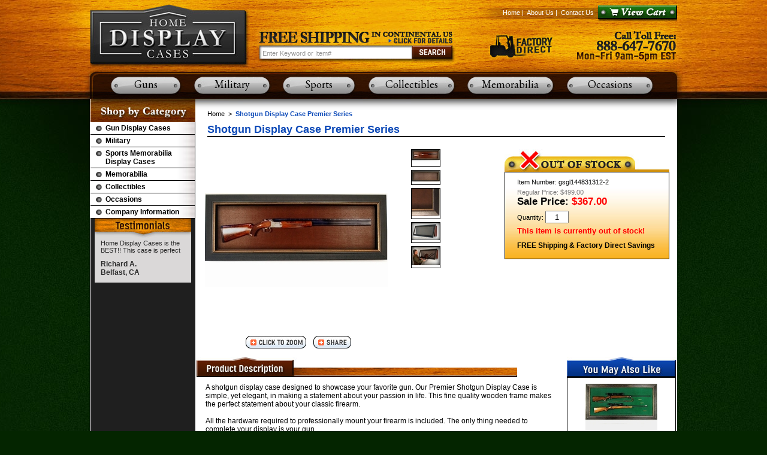

--- FILE ---
content_type: text/html
request_url: https://www.homedisplaycases.com/shotgun-display-case-gsgl144831312.html
body_size: 6854
content:
<!DOCTYPE html PUBLIC "-//W3C//DTD XHTML 1.0 Strict//EN" "http://www.w3.org/TR/xhtml1/DTD/xhtml1-strict.dtd"><html><head><meta name="google-site-verification" content="AlprzgX5lcbkISIGy-ls2DzH6d8KTimbs7DppWyzOTM" /><title>Shotgun Display Case | Gun Display Cases | Shotgun Cabinets</title><meta name="Description" content="The ideal display case for that special shotgun for generations to come." /><meta name="Keywords" content="Shotgun Display Case" /><script type="text/javascript" src="https://sep.turbifycdn.com/ty/cdn/yhst-130134940224668/jquery.js?t=1731366728&"></script>
<script type="text/javascript" src="https://sep.turbifycdn.com/ty/cdn/yhst-130134940224668/homecases.js?t=1731366728&"></script>
<script type="text/javascript" src="https://sep.turbifycdn.com/ty/cdn/yhst-130134940224668/thickbox.js?t=1731366728&"></script>

<link rel="stylesheet" href="https://sep.turbifycdn.com/ty/cdn/yhst-130134940224668/homecases-812.css?t=1731366728&" type="text/css">
<link href="https://sep.turbifycdn.com/ty/cdn/yhst-130134940224668/thickbox.css?t=1731366728&" rel="stylesheet" type="text/css">

<map name="ey-header" id="ey-header">
<area shape="rect" coords="1,1,260,106" href="index.html" alt="Home Display Cases" />
<area shape="rect" coords="280,44,607,75" href="shipping.html" alt="Shipping Information" />
<area shape="rect" coords="848,9,978,30" href="http://order.store.turbify.net/yhst-130134940224668/cgi-bin/wg-order?yhst-130134940224668" alt="View Cart" />
</map>

<link href="//fonts.googleapis.com/css?family=EB+Garamond" rel="stylesheet" type="text/css"><link href="https://sep.turbifycdn.com/ty/cdn/yhst-130134940224668/galleryview.css?t=1731366728&" rel="stylesheet" type="text/css">
<script type="text/javascript" src="https://sep.turbifycdn.com/ty/cdn/yhst-130134940224668/jquery.easing.1.3.js?t=1731366728&"></script>
<script type="text/javascript" src="https://sep.turbifycdn.com/ty/cdn/yhst-130134940224668/jquery.galleryview-1.1.js?t=1731366728&"></script>
<script type="text/javascript" src="https://sep.turbifycdn.com/ty/cdn/yhst-130134940224668/jquery.timers-1.1.2.js?t=1731366728&"></script>


<script type="text/javascript">
	$(document).ready(function(){		
		$('#photos').galleryView({
			panel_width: 550,
			panel_height: 550,
			frame_width: 30,
			frame_height: 30,
			overlay_color: '#222',
			overlay_text_color: 'white',
			caption_text_color: '#222',
			background_color: 'transparent',
			border: 'none',
			nav_theme: 'light',
			easing: 'easeInOutQuad',
                        transition_interval: 0,
			pause_on_hover: true
		});
	});

var mypanel = 0;

function changeSrc(imgsrc, h, w, y){
$("#SwitchThisImage").attr("src", imgsrc);
$("#SwitchThisImage").css("height",h+"px");
$("#SwitchThisImage").css("width",w+"px");
myPanel = y;
}

function changeItem(b)
{
if(b == 20)
{
b = myPanel;
}
$("#photos div.panel").css("display","none");
$("#photos div.panel:eq("+b+")").css("display","block");
$("#TB_ajaxContent").css("height","600px");
}

</script><META name="y_key" content="cec4da699327ad25" />
<meta name="msvalidate.01" content="245B09C8F63FCD333C36A4DCB8CB28D2" />
<script type="text/javascript">
  var _gaq = _gaq || [];
  _gaq.push(['_setAccount', 'UA-24641817-1']);
  _gaq.push(['_trackPageview']);

  (function() {
    var ga = document.createElement('script'); ga.type = 'text/javascript'; ga.async = true;
    ga.src = ('https:' == document.location.protocol ? 'https://ssl' : 'http://www') + '.google-analytics.com/ga.js';
    var s = document.getElementsByTagName('script')[0]; s.parentNode.insertBefore(ga, s);
  })();
</script>
<!--Page One Web Solutions Inc SNIPPET//-->
<script type="text/javascript">
//<![CDATA[
var DID=183270;
var pcheck=(window.location.protocol == "https:") ? "https://stats.sa-as.com/live.js":"http://stats.sa-as.com/live.js";
document.writeln('<scr'+'ipt src="'+pcheck+'" type="text\/javascript"><\/scr'+'ipt>');
//]]>
</script>
<!--Page One Web Solutions Inc SNIPPET//-->
</head><body><div id="PageWrapper"><div id="Header"><img src="https://sep.turbifycdn.com/ty/cdn/yhst-130134940224668/ey-header.jpg?t=1731366728&" alt="Home Display Cases" usemap="#ey-header" />

<div class="headerLinks">
<a href="/">Home</a>&nbsp;|&nbsp;
<a href="info.html">About Us</a>&nbsp;|&nbsp;
<a href="contact.html">Contact Us</a>
</div>

<form method="get" action="nsearch.html">
<input type="hidden" name="catalog" value="yhst-130134940224668" />
<input class="searchSubmit" type="image" src="https://sep.turbifycdn.com/ty/cdn/yhst-130134940224668/ey-searchSubmit.jpg?t=1731366728&" value="Search" alt="Submit" />
<input type="text" class="searchInput" name="query" onfocus="if(this.value=='Enter Keyword or Item#') {this.value='';}" onblur="if(this.value=='') {this.value='Enter Keyword or Item#';}" value="Enter Keyword or Item#" />
</form><div class="topNav"><table border="0" align="center" cellspacing="0" cellpadding="0" width="100%"><tr><td width="35"></td><td class="topNavAB" id="TopNavAB1"><a href="gun-display-case.html">Guns</a></td><td width="23"></td><td class="topNavAB" id="TopNavAB2"><a href="military-display-cases.html">Military</a></td><td width="22"></td><td class="topNavAB" id="TopNavAB3"><a href="sports-display-cases.html">Sports</a></td><td width="23"></td><td class="topNavAB" id="TopNavAB4"><a href="collectibles-display-cases.html">Collectibles</a></td><td width="22"></td><td class="topNavAB" id="TopNavAB5"><a href="memorabilia-display-cases.html">Memorabilia</a></td><td width="23"></td><td class="topNavAB" id="TopNavAB6"><a href="special-memories-display-case.html">Occasions</a></td><td width="23"></td><td width="18"></td></tr></table></div></div><div id="RightColumn"><img src="https://sep.turbifycdn.com/ty/cdn/yhst-130134940224668/ey-RCShadow.jpg?t=1731366728&" alt="" style="display: block;" /><div class="eyBreadcrumbs"><a href="/">Home</a> &nbsp;>&nbsp; <div class="lastCrumb">Shotgun Display Case Premier Series</div></div><h1 class=eyTitle>Shotgun Display Case Premier Series</h1><table border="0" align="center" cellspacing="0" cellpadding="0" width="741"><tr><td style="padding: 10px 0;"><table border="0" align="center" cellspacing="0" cellpadding="0" width="100%"><tr><td align="center" valign="top" width="315"><table border="0" align="center" cellspacing="0" cellpadding="0" width="100%" style="margin-bottom: 5px;"><tr><td align="center" valign="middle" style="height: 307px;"><a href="#TB_inline?height=600&width=550&inlineId=eyInsets&modal=false" class="thickbox" onClick="changeItem(20);"><img src="https://s.turbifycdn.com/aah/yhst-130134940224668/shotgun-display-case-premier-series-8.jpg" width="305" height="157" border="0" hspace="0" vspace="0" alt="Shotgun Display Case Premier Series" id="SwitchThisImage" /></a>&nbsp;&nbsp;</td></tr></table><div><a href="#TB_inline?height=600&width=550&inlineId=eyInsets&modal=false" class="thickbox" onClick="changeItem(20);"><img src="https://s.turbifycdn.com/aah/yhst-130134940224668/image-2-upload-8.jpg" width="101" height="21" border="0" hspace="0" vspace="0" alt="Shotgun Display Case Premier Series" style="display: inline;" /></a>&nbsp;&nbsp;<!-- AddThis Button BEGIN -->
<a class="addthis_button" href="http://www.addthis.com/bookmark.php?v=250&amp;pubid=xa-4daf49dd327a4a67"><img src="https://sep.turbifycdn.com/ty/cdn/yhst-130134940224668/ey-share.jpg?t=1731366728&" width="63" height="21" alt="Bookmark and Share" style="border:0; display: inline;"/></a>
<script type="text/javascript" src="//s7.addthis.com/js/250/addthis_widget.js#pubid=xa-4daf49dd327a4a67"></script>
<!-- AddThis Button END --></div></td><td width="15"></td><td align="center" valign="top" width="49"><div class="insetImage"><center><a href="#TB_inline?height=600&width=550&inlineId=eyInsets&modal=false" class="thickbox" onMouseOver="changeSrc('https://s.turbifycdn.com/aah/yhst-130134940224668/shotgun-display-case-premier-series-8.jpg',157,305,0);" onclick="javascript:scroll(0,0); changeItem(0);"><img src="https://s.turbifycdn.com/aah/yhst-130134940224668/shotgun-display-case-premier-series-9.jpg" width="47" height="24" border="0" hspace="0" vspace="0" alt="Shotgun Display Case Premier Series" /></a></center></div><div class="insetImage"><center><a href="#TB_inline?height=600&width=550&inlineId=eyInsets&modal=false" class="thickbox" onMouseOver="changeSrc('https://s.turbifycdn.com/aah/yhst-130134940224668/shotgun-display-case-premier-series-10.jpg',123,305,1);" onclick="javascript:scroll(0,0); changeItem(1);"><img src="https://s.turbifycdn.com/aah/yhst-130134940224668/shotgun-display-case-premier-series-11.jpg" width="47" height="19" border="0" hspace="0" vspace="0" alt="Shotgun Display Case Premier Series" /></a></center></div><div class="insetImage"><center><a href="#TB_inline?height=600&width=550&inlineId=eyInsets&modal=false" class="thickbox" onMouseOver="changeSrc('https://s.turbifycdn.com/aah/yhst-130134940224668/shotgun-display-case-premier-series-12.jpg',297,305,2);" onclick="javascript:scroll(0,0); changeItem(2);"><img src="https://s.turbifycdn.com/aah/yhst-130134940224668/shotgun-display-case-premier-series-13.jpg" width="47" height="46" border="0" hspace="0" vspace="0" alt="Shotgun Display Case Premier Series" /></a></center></div><div class="insetImage"><center><a href="#TB_inline?height=600&width=550&inlineId=eyInsets&modal=false" class="thickbox" onMouseOver="changeSrc('https://s.turbifycdn.com/aah/yhst-130134940224668/shotgun-display-case-premier-series-14.jpg',185,305,3);" onclick="javascript:scroll(0,0); changeItem(3);"><img src="https://s.turbifycdn.com/aah/yhst-130134940224668/shotgun-display-case-premier-series-15.jpg" width="47" height="29" border="0" hspace="0" vspace="0" alt="Shotgun Display Case Premier Series" /></a></center></div><div class="insetImage"><center><a href="#TB_inline?height=600&width=550&inlineId=eyInsets&modal=false" class="thickbox" onMouseOver="changeSrc('https://s.turbifycdn.com/aah/yhst-130134940224668/shotgun-display-case-premier-series-16.jpg',198,305,4);" onclick="javascript:scroll(0,0); changeItem(4);"><img src="https://s.turbifycdn.com/aah/yhst-130134940224668/shotgun-display-case-premier-series-17.jpg" width="47" height="31" border="0" hspace="0" vspace="0" alt="Shotgun Display Case Premier Series" /></a></center></div><div id="eyInsets" style="display:none;"><div id="photos" class="galleryview"><div class="panel"><table border="0" align="center" cellspacing="0" cellpadding="0" height="520"><tr><td align="center" valign="middle" width="100%"><center><img src="https://s.turbifycdn.com/aah/yhst-130134940224668/shotgun-display-case-premier-series-18.jpg" width="520" height="267" border="0" hspace="0" vspace="0" alt="Shotgun Display Case Premier Series" /></center></td></tr></table></div><div class="panel"><table border="0" align="center" cellspacing="0" cellpadding="0" height="520"><tr><td align="center" valign="middle" width="100%"><center><img src="https://s.turbifycdn.com/aah/yhst-130134940224668/shotgun-display-case-premier-series-19.jpg" width="520" height="209" border="0" hspace="0" vspace="0" alt="Shotgun Display Case Premier Series" /></center></td></tr></table></div><div class="panel"><table border="0" align="center" cellspacing="0" cellpadding="0" height="520"><tr><td align="center" valign="middle" width="100%"><center><img src="https://s.turbifycdn.com/aah/yhst-130134940224668/shotgun-display-case-premier-series-20.jpg" width="520" height="507" border="0" hspace="0" vspace="0" alt="Shotgun Display Case Premier Series" /></center></td></tr></table></div><div class="panel"><table border="0" align="center" cellspacing="0" cellpadding="0" height="520"><tr><td align="center" valign="middle" width="100%"><center><img src="https://s.turbifycdn.com/aah/yhst-130134940224668/shotgun-display-case-premier-series-21.jpg" width="520" height="316" border="0" hspace="0" vspace="0" alt="Shotgun Display Case Premier Series" /></center></td></tr></table></div><div class="panel"><table border="0" align="center" cellspacing="0" cellpadding="0" height="520"><tr><td align="center" valign="middle" width="100%"><center><img src="https://s.turbifycdn.com/aah/yhst-130134940224668/shotgun-display-case-premier-series-22.jpg" width="520" height="338" border="0" hspace="0" vspace="0" alt="Shotgun Display Case Premier Series" /></center></td></tr></table></div><ul class="filmstrip"><li><img src="https://s.turbifycdn.com/aah/yhst-130134940224668/shotgun-display-case-premier-series-23.jpg" width="30" height="15" border="0" hspace="0" vspace="0" alt="Shotgun Display Case Premier Series" /></li><li><img src="https://s.turbifycdn.com/aah/yhst-130134940224668/shotgun-display-case-premier-series-24.jpg" width="30" height="12" border="0" hspace="0" vspace="0" alt="Shotgun Display Case Premier Series" /></li><li><img src="https://s.turbifycdn.com/aah/yhst-130134940224668/shotgun-display-case-premier-series-25.jpg" width="30" height="29" border="0" hspace="0" vspace="0" alt="Shotgun Display Case Premier Series" /></li><li><img src="https://s.turbifycdn.com/aah/yhst-130134940224668/shotgun-display-case-premier-series-26.jpg" width="30" height="18" border="0" hspace="0" vspace="0" alt="Shotgun Display Case Premier Series" /></li><li><img src="https://s.turbifycdn.com/aah/yhst-130134940224668/shotgun-display-case-premier-series-27.jpg" width="30" height="20" border="0" hspace="0" vspace="0" alt="Shotgun Display Case Premier Series" /></li></ul></div></div></td><td width="87"></td><td align="center" valign="top" width="275"><img src="https://s.turbifycdn.com/aah/yhst-130134940224668/image-2-upload-28.jpg" width="275" height="38" border="0" hspace="0" vspace="0" alt="Out of Stock" style="display: block;" /><div class="orderBox"><form method="POST" action="https://order.store.turbify.net/yhst-130134940224668/cgi-bin/wg-order?yhst-130134940224668+shotgun-display-case-gsgl144831312"><div class="orderItemNum">Item Number: gsgl144831312-2</div><div class="contentsRegPrice">Regular Price: $499.00</div><div class="orderSalePrice">Sale Price: <font color="#ff0000">$367.00</font></div><div class="orderQty">Quantity: <input name="vwquantity" type="text" value="1" maxlength="3" /></div><div class="orderOOS">This item is currently out of stock!</div><input type="hidden" name=".autodone" value="https://www.homedisplaycases.com/shotgun-display-case-gsgl144831312.html" /></form><div class="orderAvail">FREE Shipping & Factory Direct Savings</div></div></td></tr></table></td></tr><tr><td style="padding-bottom: 10px;"><table border="0" align="center" cellspacing="0" cellpadding="0" width="100%"><tr><td align="left" valign="top" width="535"><img src="https://sep.turbifycdn.com/ty/cdn/yhst-130134940224668/ey-itemDesc.jpg?t=1731366728&" alt="Item Description" style="display: block;" /><div class="itemDesc">A shotgun display case designed to showcase your favorite gun.  Our Premier Shotgun Display Case is simple, yet elegant, in making a statement about your passion in life. This fine quality wooden frame makes the perfect statement about your classic firearm.<br /><br />All the hardware required to professionally mount your firearm is included.  The only thing needed to complete your display is your gun.<br /><br /><p><strong>SHOTGUN DISPLAY CASE DESCRIPTION:</strong><br>____________________________________________________________________________________
<p><strong>Case Dimensions</strong><br>	Exterior: 19� x 53� x 5.5� (includes 1.0� frame height)<br>
Interior: 14� x 48� x 3.25�
<p><strong>Case Front Frame</strong><br>
		Gallery wood frame, 3.0� wide<br>Thick (.125") acrylic installed (20x stronger than glass with UV protection)
<p><strong>Display Backing</strong><br>
	Fabric-   Leather-like fabric over dense foam underlayment. 
<p><strong>Display Hardware</strong><br>
	Wall mounting hardware pre-installed on back panel<br>Interior mounting hardware suitable for application<br>Brass clasp and piano hinge on frame and cabinet for front access to interior<br /><br />UPS Ground, USPS or Freight Carrier<br>
Free Ground Shipping Included<br /><br /></div></td><td width="24"></td><td align="center" valign="top" width="182"><img src="https://sep.turbifycdn.com/ty/cdn/yhst-130134940224668/ey-alsoLike.jpg?t=1731366728&" alt="You May Also Like" style="display: block;" /><div class="alsoLikeDiv"><table border="0" align="center" cellspacing="0" cellpadding="0" width="160"><tr><td valign="bottom" width="160" style="padding: 10px 5px;"><center><a href="shotgun-display-case-ps24240526.html"><img src="https://s.turbifycdn.com/aah/yhst-130134940224668/shotgun-display-case-premier-13.jpg" width="120" height="79" border="0" hspace="0" vspace="0" alt="Shotgun Display Case Premier " style="padding-bottom: 5px; display: block;" /></a><div class="contentsName"><a href="shotgun-display-case-ps24240526.html">Shotgun Display Case Premier </a></div><div class="contentsRegPrice">Regular Price: $979.00</div><div class="contentsSalePrice">Sale Price: <font color="#ff0000">$439.00</font></div></center></td></tr><tr><td style="height: 10px;"></td></tr><tr><td valign="bottom" width="160" style="padding: 10px 5px;"><center><a href="shotgun-display-case-ss14cb140526.html"><img src="https://s.turbifycdn.com/aah/yhst-130134940224668/shotgun-display-case-select-series-34.jpg" width="120" height="69" border="0" hspace="0" vspace="0" alt="Shotgun Display Case Select Series" style="padding-bottom: 5px; display: block;" /></a><div class="contentsName"><a href="shotgun-display-case-ss14cb140526.html">Shotgun Display Case Select Series</a></div><div class="contentsRegPrice">Regular Price: $599.00</div><div class="contentsSalePrice">Sale Price: <font color="#ff0000">$349.00</font></div></center></td></tr><tr><td style="height: 10px;"></td></tr><tr><td valign="bottom" width="160" style="padding: 10px 5px;"><center><a href="shotgun-display-case-gs1448rg31312.html"><img src="https://s.turbifycdn.com/aah/yhst-130134940224668/shotgun-display-case-early-bird-special-11.jpg" width="120" height="72" border="0" hspace="0" vspace="0" alt="Shotgun Display Case " style="padding-bottom: 5px; display: block;" /></a><div class="contentsName"><a href="shotgun-display-case-gs1448rg31312.html">Shotgun Display Case </a></div><div class="contentsRegPrice">Regular Price: $589.00</div><div class="contentsSalePrice">Sale Price: <font color="#ff0000">$339.00</font></div></center></td></tr></table></div></td></tr></table></td></tr><tr><td class="sectionText" style="padding: 10px 35px;"><br>
<br>
<center><strong>Home Display Cases offers the highest quality wall mounted, wooden<br> display cases and shadow boxes for the home and office.</strong></center>
<!--
<center><img src=" http://store.turbify.net/I/yhst-130134940224668_2164_52869919" alt="display cases as admired as the items they preserve" align="middle" width="590" height="47" /></center>
--><br /><br /></td></tr></table></div><div id="LeftColumn"><div class="lnTitle"><img src="https://sep.turbifycdn.com/ty/cdn/yhst-130134940224668/ey-category.jpg?t=1731366728&" alt="Shop By Category" border=0></div><div class="catNav"><ul><li><div><a href="gun-display-case.html">Gun Display Cases</a></div></li><li><div><a href="military-display-cases.html">Military</a></div></li><li><div><a href="sports-display-cases.html">Sports Memorabilia Display Cases</a></div></li><li><div><a href="memorabilia-display-cases.html">Memorabilia</a></div></li><li><div><a href="collectibles-display-cases.html">Collectibles</a></div></li><li><div><a href="special-memories-display-case.html">Occasions</a></div></li><li><div><a href="company-info.html">Company Information</a></div></li></ul></div><!--
<div class="newsletter">
<form id="inputNews" target="_blank" action="//www.eyhosting.com/client_data/homecases/inputnews.php" method="get" name="inputNews">
<input onfocus="if(this.value=='Enter Email Address Here') {this.value='';}" onblur="if(this.value=='') {this.value='Enter Email Address Here';}" value="Enter Email Address Here" class="newsInput" type="text" id="newsemail" name="newsemail"/>
<input class="newsSubmit" type="image" src="https://sep.turbifycdn.com/ty/cdn/yhst-130134940224668/ey-newsletterSubmit.jpg?t=1731366728&"/>
</form>
</div>
--><div class="testimonialsDiv"><img src="https://sep.turbifycdn.com/ty/cdn/yhst-130134940224668/ey-testimonials.jpg?t=1731366728&" alt="Testimonials" /><div class="testimonials"><script type="text/javascript">var comment="Home Display Cases is the best place to get all your collectible needs. They have fantastic service, amazing products, and the best prices available! What else could you ask for? <em>John C.<br/>Dallas, TX</em>|I love Home Display Cases!! This case is perfect for my collection<em>Misty H.<br/>Mobile, AL</em>|This display is the best - nice work! <em>Jim O.<br/>Santa Fe, NM</em>|Very Nice - top quality and definitely unique! <em>John P..<br/>Burlington, VT</em>|Your products are great, I get complement after complement. Thanks again <em>Scott G.<br/>Portland, ME</em>|The frame alone was worth the price - First class all the way! Thanks. <em>Gundealguy <br/>Billings, MT</em>|The gun display case is better than I ever expected. It looks great over the fireplace. Nice job!<em>Allen F.<br/>Albany, NY</em>|The frame and the gun are a perfect match. It makes me proud to display it in my home in such a fine case.<em>Greg A. <br/>Arizona</em>|The display case is stunning and perfect for my heirloom shotgun.<em>George G. <br/>Dallas, TX</em>|The quality of this display case far surpasses my expectations and the design is sheer genius making it possible to have a professional looking display<em>David F.<br/>Syacuse, NY</em>|This display case was far and away the best we could find anywhere we searched and we highly recommend it<em>Garrett C.<br/>Bangor, ME</em>|WOW! I\'m glad I found you guys. This display case is great and a snap to work with. Nice work!<em>Liam G.<br/>Amherst, MA</em>|Home Display Cases is the BEST!! This case is perfect<em>Richard A.<br/>Belfast, CA</em>|The quality is better than anything I could find after hours of online search, Highly recommended for a top of the line display case<em>Gabriel F.<br/>Williamstown, MA</em>";var out=comment.split("|");var randomnumber=Math.floor(Math.random()*out.length);document.write(out[randomnumber]);</script></div></div><!--<img src="https://sep.turbifycdn.com/ty/cdn/yhst-130134940224668/ey-leftCards.jpg?t=1731366728&" alt="" />
<br>
<br>
-->
<!--
<center><a href="returns.html" </a><img src="//yhst-130134940224668.us-dc1-edit.store.turbify.net/I/yhst-130134940224668_2184_3561546" width="150" height="70" border="0" align="middle" alt="Satisfaction guarantee"/></center>
<br>
<br>
<br>
-->
<!--
<center><a href="http://site.homedisplaycases.com/blog/" </a><img src="//yhst-130134940224668.us-dc1-edit.store.turbify.net/I/yhst-130134940224668_2229_1709673" width="90" height="32" border="0" align="middle" alt="Visit our Blog"/></center>

--></div><div id="Footer"><div class="footerLinks">
<a href="/">Home</a>&nbsp;|&nbsp;
<a href="info.html">About Us</a>&nbsp;|&nbsp;
<a href="contact.html">Contact Us</a>
</div>
<div class="copyright">
&copy; Copyright 2008-2011 Home Display Cases. All Rights Reserved. Site Design by <a href="http://www.eystudios.com" target="_blank">EYStudios</a>.
</div></div></div><center>.</center></body>
<script type="text/javascript">
csell_env = 'ue1';
 var storeCheckoutDomain = 'order.store.turbify.net';
</script>

<script type="text/javascript">
  function toOSTN(node){
    if(node.hasAttributes()){
      for (const attr of node.attributes) {
        node.setAttribute(attr.name,attr.value.replace(/(us-dc1-order|us-dc2-order|order)\.(store|stores)\.([a-z0-9-]+)\.(net|com)/g, storeCheckoutDomain));
      }
    }
  };
  document.addEventListener('readystatechange', event => {
  if(typeof storeCheckoutDomain != 'undefined' && storeCheckoutDomain != "order.store.turbify.net"){
    if (event.target.readyState === "interactive") {
      fromOSYN = document.getElementsByTagName('form');
        for (let i = 0; i < fromOSYN.length; i++) {
          toOSTN(fromOSYN[i]);
        }
      }
    }
  });
</script>
<script type="text/javascript">
// Begin Store Generated Code
 </script> <script type="text/javascript" src="https://s.turbifycdn.com/lq/ult/ylc_1.9.js" ></script> <script type="text/javascript" src="https://s.turbifycdn.com/ae/lib/smbiz/store/csell/beacon-a9518fc6e4.js" >
</script>
<script type="text/javascript">
// Begin Store Generated Code
 csell_page_data = {}; csell_page_rec_data = []; ts='TOK_STORE_ID';
</script>
<script type="text/javascript">
// Begin Store Generated Code
function csell_GLOBAL_INIT_TAG() { var csell_token_map = {}; csell_token_map['TOK_SPACEID'] = '2022276099'; csell_token_map['TOK_URL'] = ''; csell_token_map['TOK_STORE_ID'] = 'yhst-130134940224668'; csell_token_map['TOK_ITEM_ID_LIST'] = 'shotgun-display-case-gsgl144831312'; csell_token_map['TOK_ORDER_HOST'] = 'order.store.turbify.net'; csell_token_map['TOK_BEACON_TYPE'] = 'prod'; csell_token_map['TOK_RAND_KEY'] = 't'; csell_token_map['TOK_IS_ORDERABLE'] = '1';  c = csell_page_data; var x = (typeof storeCheckoutDomain == 'string')?storeCheckoutDomain:'order.store.turbify.net'; var t = csell_token_map; c['s'] = t['TOK_SPACEID']; c['url'] = t['TOK_URL']; c['si'] = t[ts]; c['ii'] = t['TOK_ITEM_ID_LIST']; c['bt'] = t['TOK_BEACON_TYPE']; c['rnd'] = t['TOK_RAND_KEY']; c['io'] = t['TOK_IS_ORDERABLE']; YStore.addItemUrl = 'http%s://'+x+'/'+t[ts]+'/ymix/MetaController.html?eventName.addEvent&cartDS.shoppingcart_ROW0_m_orderItemVector_ROW0_m_itemId=%s&cartDS.shoppingcart_ROW0_m_orderItemVector_ROW0_m_quantity=1&ysco_key_cs_item=1&sectionId=ysco.cart&ysco_key_store_id='+t[ts]; } 
</script>
<script type="text/javascript">
// Begin Store Generated Code
function csell_REC_VIEW_TAG() {  var env = (typeof csell_env == 'string')?csell_env:'prod'; var p = csell_page_data; var a = '/sid='+p['si']+'/io='+p['io']+'/ii='+p['ii']+'/bt='+p['bt']+'-view'+'/en='+env; var r=Math.random(); YStore.CrossSellBeacon.renderBeaconWithRecData(p['url']+'/p/s='+p['s']+'/'+p['rnd']+'='+r+a); } 
</script>
<script type="text/javascript">
// Begin Store Generated Code
var csell_token_map = {}; csell_token_map['TOK_PAGE'] = 'p'; csell_token_map['TOK_CURR_SYM'] = '$'; csell_token_map['TOK_WS_URL'] = 'https://yhst-130134940224668.csell.store.turbify.net/cs/recommend?itemids=shotgun-display-case-gsgl144831312&location=p'; csell_token_map['TOK_SHOW_CS_RECS'] = 'false';  var t = csell_token_map; csell_GLOBAL_INIT_TAG(); YStore.page = t['TOK_PAGE']; YStore.currencySymbol = t['TOK_CURR_SYM']; YStore.crossSellUrl = t['TOK_WS_URL']; YStore.showCSRecs = t['TOK_SHOW_CS_RECS']; </script> <script type="text/javascript" src="https://s.turbifycdn.com/ae/store/secure/recs-1.3.2.2.js" ></script> <script type="text/javascript" >
</script>
</html>
<!-- html110.prod.store.e1a.lumsb.com Wed Nov 26 15:04:33 PST 2025 -->


--- FILE ---
content_type: text/css;charset=utf-8
request_url: https://sep.turbifycdn.com/ty/cdn/yhst-130134940224668/homecases-812.css?t=1731366728&
body_size: 1316
content:
html{background: #042500 url(https://sep.turbifycdn.com/ty/cdn/yhst-130134940224668/ey-bodyBGRep.jpg) repeat-x scroll top center;}
body{background: url(https://sep.turbifycdn.com/ty/cdn/yhst-130134940224668/ey-bodyBG.jpg) no-repeat scroll top center;margin: 0;}
a{text-decoration: none;outline: none;color: #000000;}
a:hover{text-decoration: underline;}
img{border: 0;}
form{display: inline;margin: 0;}
#PageWrapper{width: 980px;margin: 0 auto;background:url(https://sep.turbifycdn.com/ty/cdn/yhst-130134940224668/ey-pageWrapperBG.jpg) repeat-y scroll top center;}
#PageWrapperNL{width: 980px;margin: 0 auto;}

/*Header*/
#Header{width: 980px;position: relative;}
#Header img{display: block;}
.headerLinks{position: absolute;top: 15px;right: 139px;color: #ffffff; font: normal 11px arial;}
.headerLinks a{color: #ffffff;font: normal 11px arial;}
.searchInput{color: #959595;font: normal 11px arial;position: absolute;top: 80px;left: 288px;border: 0;padding: 0;height: 17px;width: 246px;}
.searchSubmit{position: absolute;top: 76px;left: 538px;}
.topNav{background: url(https://sep.turbifycdn.com/ty/cdn/yhst-130134940224668/ey-rollovers.jpg) no-repeat scroll top center;height: 45px;width: 980px;}
.topNavAB a{display: block;height: 29px;padding-top: 9px; text-align:center; font-family: 'EB Garamond', serif; font-size: 18px; text-decoration: none;}
#TopNavAB1{width: 116px;}
#TopNavAB1:hover{background: url(https://sep.turbifycdn.com/ty/cdn/yhst-130134940224668/ey-rollovers.jpg) no-repeat scroll -35px -45px;}
#TopNavAB2{width: 126px;}
#TopNavAB2:hover{background: url(https://sep.turbifycdn.com/ty/cdn/yhst-130134940224668/ey-rollovers.jpg) no-repeat scroll -174px -45px;}
#TopNavAB3{width: 120px;}
#TopNavAB3:hover{background: url(https://sep.turbifycdn.com/ty/cdn/yhst-130134940224668/ey-rollovers.jpg) no-repeat scroll -322px -45px;}
#TopNavAB4{width: 143px;}
#TopNavAB4:hover{background: url(https://sep.turbifycdn.com/ty/cdn/yhst-130134940224668/ey-rollovers.jpg) no-repeat scroll -465px -45px;}
#TopNavAB5{width: 143px;}
#TopNavAB5:hover{background: url(https://sep.turbifycdn.com/ty/cdn/yhst-130134940224668/ey-rollovers.jpg) no-repeat scroll -630px -45px;}
#TopNavAB6{width: 143px;}
#TopNavAB6:hover{background: url(https://sep.turbifycdn.com/ty/cdn/yhst-130134940224668/ey-rollovers.jpg) no-repeat scroll -796px -45px;}

/*Right Column*/
#RightColumn{float: right;display: inline;width: 804px;}
#RightColumnNL{display: inline;background: #ffffff; float:left;}
.sectionText{font: normal 12px arial;}
.sectionText a{text-decoration: underline;}
.contentsName a{font: bold 12px arial;}
.contentsRegPrice{color: #7b7a7a;font: normal 11px arial;}
.contentsSalePrice{font: bold 14px arial;}
.featRowHead{background: url(https://sep.turbifycdn.com/ty/cdn/yhst-130134940224668/ey-featRowBG.jpg) no-repeat scroll top center;height: 36px;width: 904px;}
.featRowName{color: #ffffff;font: bold 14px/27px arial;padding-top: 9px;text-align: center;width: 123px;}
.featRowLink img{vertical-align: middle;margin-right: 5px;}
.featRowLink a{font: normal 11px arial;}
.eyBreadcrumbs{font: normal 11px arial;margin: 0 20px;}
.eyBreadcrumbs a{font: normal 11px arial;}
.lastCrumb{font: bold 11px arial;color: #0d4ab8;display: inline;}
h1.eyTitle{color: #0d4ab8;font: bold 18px arial;border-bottom: 2px solid #000000;margin: 10px 20px;}
.featuredFrame{background: url(https://sep.turbifycdn.com/ty/cdn/yhst-130134940224668/ey-featuredFrame.jpg) no-repeat scroll top center;height: 201px;width: 764px;}
.featName a{color: #310900;font: bold 16px arial;}
.featText{font: normal 11px arial;padding: 5px 0 10px;}
.featSalePrice{font: bold 15px arial;}
.itemDesc{font: normal 12px arial;padding: 10px 15px;}
.alsoLikeDiv{border: 1px solid #000000;width: 180px;}
.insetImage{border: 1px solid #000000;width: 47px;margin-bottom: 5px;}
.orderBox{background: url(https://sep.turbifycdn.com/ty/cdn/yhst-130134940224668/ey-orderBoxBG.jpg) repeat-x scroll bottom center;padding: 10px 20px;border: 1px solid #000000;width: 233px;text-align: left;}
.orderItemNum{font: normal 11px arial;padding-bottom: 5px;}
.orderSalePrice{padding-bottom: 5px;font: bold 17px arial;}
.orderOption{font: normal 11px arial;padding-bottom: 5px;}
.orderQty{font: normal 11px arial;padding-bottom: 5px;}
.orderQty input{width: 31px;text-align: center;}
.orderOOS{font: bold 13px arial;color: #FF0000;padding-bottom: 5px;}
.orderAvail{padding: 5px 0;font: bold 12px arial;}

/*Left Column*/
#LeftColumn{float: left;display: inline;margin-left: 1px;width:175px;padding-bottom: 25px;}
#LeftColumn img{display: block;}
.testimonials{background: #dad8d8;color: #2A2A2A;width: 141px;padding: 0 10px 10px;font: normal 11px arial;}
.testimonialsDiv{margin: 0 auto;width: 161px;}
.testimonials em{display: block;margin-top: 10px;font: bold 12px arial;}
.newsletter{background: url(https://sep.turbifycdn.com/ty/cdn/yhst-130134940224668/ey-newsletter.jpg) no-repeat scroll top center;height: 107px;margin-bottom: 10px;position: relative;width: 175px;}
.newsSubmit{position: absolute;top: 80px;left: 59px;}
.newsInput{border: 0;color: #818080;font: normal 10px arial;height: 16px;left: 15px;padding: 0;position: absolute;text-align: center;top: 59px;width: 144px;}
.catNav{background: url(https://sep.turbifycdn.com/ty/cdn/yhst-130134940224668/ey-catNavBG.jpg) repeat-y scroll top center;width: 174px;}
.catNav ul{margin: 0;padding: 0;list-style: none;}
.catNav ul li{background: url(https://sep.turbifycdn.com/ty/cdn/yhst-130134940224668/ey-leftLIBG.jpg) no-repeat scroll 9px 6px;padding: 3px 5px 3px 25px;border-bottom: 1px solid #000000;}
.catNav ul li a{font: bold 12px arial;display: block;}
.catNav ul li.selected, .catNav ul li.selected2{background: url(https://sep.turbifycdn.com/ty/cdn/yhst-130134940224668/ey-selectedLIBG.jpg) no-repeat scroll top center;}
.catNav .subsections ul li{background: #ffffff;}
.catNav .subsections ul li a{font: bold 11px arial; color: black;}
.catNav .subsections ul li.selected2, .catNav .subsections ul li.selected{background: #2b2b2b url("https://sep.turbifycdn.com/ty/cdn/yhst-130134940224668/ey-selected2BG.jpg") no-repeat scroll center top;}
.catNav .subsections ul li.selected2 a, .catNav .subsections ul li.selected a{font: bold 11px arial; color: white; text-decoration: none;}
.lnTitle{position: relative; width: 175px;}
.myTitle{font-family: 'EB Garamond', serif; color: white; font-size: 19px; position: absolute; top: 5px; left: 0px; text-align:center; width: 175px; font-weight: bold;}

/*Footer*/
#Footer{clear: both;width: 980px;background:#042500;text-align: center;color: #ffffff;font: normal 11px arial;}
.footerLinks{color: #ffffff;font: normal 11px arial;padding: 5px 0;}
.footerLinks a{color: #ffffff;font: normal 11px arial;}
.copyright{color: #ffffff;font: normal 11px arial;padding: 5px 0;}
.copyright a{color: #ffffff;font: normal 11px arial;text-decoration: underline;}

--- FILE ---
content_type: application/javascript;charset=utf-8
request_url: https://sep.turbifycdn.com/ty/cdn/yhst-130134940224668/homecases.js?t=1731366728&
body_size: 145
content:
$(document).ready(function() {
  $('.catNav ul li').hover(function() {
    $(this).addClass('selected2');
  }, function() {
    $(this).removeClass('selected2');
  });
  
  var sectionText = $(".textabove").html();
  $(".textbelow").append(sectionText);
  $(".textabove").remove();
  
});